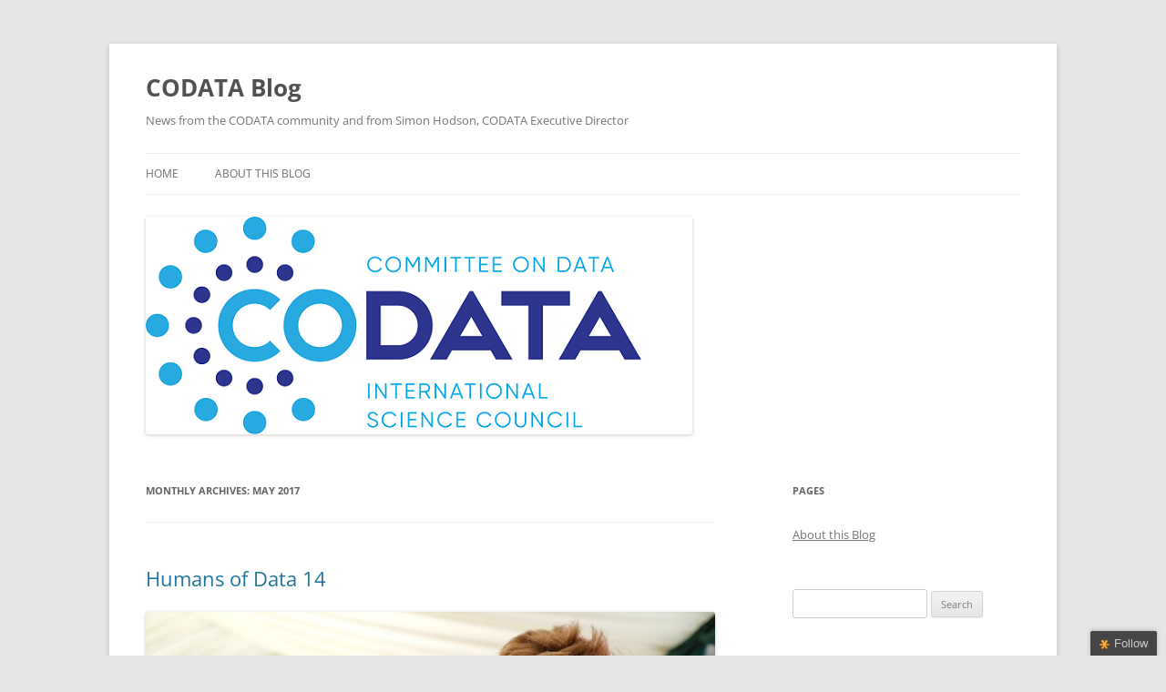

--- FILE ---
content_type: text/html; charset=UTF-8
request_url: http://codata.org/blog/2017/05/
body_size: 10659
content:
<!DOCTYPE html>
<html lang="en-US">
<head>
<meta charset="UTF-8" />
<meta name="viewport" content="width=device-width, initial-scale=1.0" />
<title>May | 2017 | CODATA Blog</title>
<link rel="profile" href="https://gmpg.org/xfn/11" />
<link rel="pingback" href="http://codata.org/blog/xmlrpc.php">
<meta name='robots' content='max-image-preview:large' />
<link rel="alternate" type="application/rss+xml" title="CODATA Blog &raquo; Feed" href="https://codata.org/blog/feed/" />
<style id='wp-img-auto-sizes-contain-inline-css' type='text/css'>
img:is([sizes=auto i],[sizes^="auto," i]){contain-intrinsic-size:3000px 1500px}
/*# sourceURL=wp-img-auto-sizes-contain-inline-css */
</style>

<style id='wp-emoji-styles-inline-css' type='text/css'>

	img.wp-smiley, img.emoji {
		display: inline !important;
		border: none !important;
		box-shadow: none !important;
		height: 1em !important;
		width: 1em !important;
		margin: 0 0.07em !important;
		vertical-align: -0.1em !important;
		background: none !important;
		padding: 0 !important;
	}
/*# sourceURL=wp-emoji-styles-inline-css */
</style>
<link rel='stylesheet' id='wp-block-library-css' href='http://codata.org/blog/wp-includes/css/dist/block-library/style.min.css?ver=6.9' type='text/css' media='all' />
<style id='global-styles-inline-css' type='text/css'>
:root{--wp--preset--aspect-ratio--square: 1;--wp--preset--aspect-ratio--4-3: 4/3;--wp--preset--aspect-ratio--3-4: 3/4;--wp--preset--aspect-ratio--3-2: 3/2;--wp--preset--aspect-ratio--2-3: 2/3;--wp--preset--aspect-ratio--16-9: 16/9;--wp--preset--aspect-ratio--9-16: 9/16;--wp--preset--color--black: #000000;--wp--preset--color--cyan-bluish-gray: #abb8c3;--wp--preset--color--white: #fff;--wp--preset--color--pale-pink: #f78da7;--wp--preset--color--vivid-red: #cf2e2e;--wp--preset--color--luminous-vivid-orange: #ff6900;--wp--preset--color--luminous-vivid-amber: #fcb900;--wp--preset--color--light-green-cyan: #7bdcb5;--wp--preset--color--vivid-green-cyan: #00d084;--wp--preset--color--pale-cyan-blue: #8ed1fc;--wp--preset--color--vivid-cyan-blue: #0693e3;--wp--preset--color--vivid-purple: #9b51e0;--wp--preset--color--blue: #21759b;--wp--preset--color--dark-gray: #444;--wp--preset--color--medium-gray: #9f9f9f;--wp--preset--color--light-gray: #e6e6e6;--wp--preset--gradient--vivid-cyan-blue-to-vivid-purple: linear-gradient(135deg,rgb(6,147,227) 0%,rgb(155,81,224) 100%);--wp--preset--gradient--light-green-cyan-to-vivid-green-cyan: linear-gradient(135deg,rgb(122,220,180) 0%,rgb(0,208,130) 100%);--wp--preset--gradient--luminous-vivid-amber-to-luminous-vivid-orange: linear-gradient(135deg,rgb(252,185,0) 0%,rgb(255,105,0) 100%);--wp--preset--gradient--luminous-vivid-orange-to-vivid-red: linear-gradient(135deg,rgb(255,105,0) 0%,rgb(207,46,46) 100%);--wp--preset--gradient--very-light-gray-to-cyan-bluish-gray: linear-gradient(135deg,rgb(238,238,238) 0%,rgb(169,184,195) 100%);--wp--preset--gradient--cool-to-warm-spectrum: linear-gradient(135deg,rgb(74,234,220) 0%,rgb(151,120,209) 20%,rgb(207,42,186) 40%,rgb(238,44,130) 60%,rgb(251,105,98) 80%,rgb(254,248,76) 100%);--wp--preset--gradient--blush-light-purple: linear-gradient(135deg,rgb(255,206,236) 0%,rgb(152,150,240) 100%);--wp--preset--gradient--blush-bordeaux: linear-gradient(135deg,rgb(254,205,165) 0%,rgb(254,45,45) 50%,rgb(107,0,62) 100%);--wp--preset--gradient--luminous-dusk: linear-gradient(135deg,rgb(255,203,112) 0%,rgb(199,81,192) 50%,rgb(65,88,208) 100%);--wp--preset--gradient--pale-ocean: linear-gradient(135deg,rgb(255,245,203) 0%,rgb(182,227,212) 50%,rgb(51,167,181) 100%);--wp--preset--gradient--electric-grass: linear-gradient(135deg,rgb(202,248,128) 0%,rgb(113,206,126) 100%);--wp--preset--gradient--midnight: linear-gradient(135deg,rgb(2,3,129) 0%,rgb(40,116,252) 100%);--wp--preset--font-size--small: 13px;--wp--preset--font-size--medium: 20px;--wp--preset--font-size--large: 36px;--wp--preset--font-size--x-large: 42px;--wp--preset--spacing--20: 0.44rem;--wp--preset--spacing--30: 0.67rem;--wp--preset--spacing--40: 1rem;--wp--preset--spacing--50: 1.5rem;--wp--preset--spacing--60: 2.25rem;--wp--preset--spacing--70: 3.38rem;--wp--preset--spacing--80: 5.06rem;--wp--preset--shadow--natural: 6px 6px 9px rgba(0, 0, 0, 0.2);--wp--preset--shadow--deep: 12px 12px 50px rgba(0, 0, 0, 0.4);--wp--preset--shadow--sharp: 6px 6px 0px rgba(0, 0, 0, 0.2);--wp--preset--shadow--outlined: 6px 6px 0px -3px rgb(255, 255, 255), 6px 6px rgb(0, 0, 0);--wp--preset--shadow--crisp: 6px 6px 0px rgb(0, 0, 0);}:where(.is-layout-flex){gap: 0.5em;}:where(.is-layout-grid){gap: 0.5em;}body .is-layout-flex{display: flex;}.is-layout-flex{flex-wrap: wrap;align-items: center;}.is-layout-flex > :is(*, div){margin: 0;}body .is-layout-grid{display: grid;}.is-layout-grid > :is(*, div){margin: 0;}:where(.wp-block-columns.is-layout-flex){gap: 2em;}:where(.wp-block-columns.is-layout-grid){gap: 2em;}:where(.wp-block-post-template.is-layout-flex){gap: 1.25em;}:where(.wp-block-post-template.is-layout-grid){gap: 1.25em;}.has-black-color{color: var(--wp--preset--color--black) !important;}.has-cyan-bluish-gray-color{color: var(--wp--preset--color--cyan-bluish-gray) !important;}.has-white-color{color: var(--wp--preset--color--white) !important;}.has-pale-pink-color{color: var(--wp--preset--color--pale-pink) !important;}.has-vivid-red-color{color: var(--wp--preset--color--vivid-red) !important;}.has-luminous-vivid-orange-color{color: var(--wp--preset--color--luminous-vivid-orange) !important;}.has-luminous-vivid-amber-color{color: var(--wp--preset--color--luminous-vivid-amber) !important;}.has-light-green-cyan-color{color: var(--wp--preset--color--light-green-cyan) !important;}.has-vivid-green-cyan-color{color: var(--wp--preset--color--vivid-green-cyan) !important;}.has-pale-cyan-blue-color{color: var(--wp--preset--color--pale-cyan-blue) !important;}.has-vivid-cyan-blue-color{color: var(--wp--preset--color--vivid-cyan-blue) !important;}.has-vivid-purple-color{color: var(--wp--preset--color--vivid-purple) !important;}.has-black-background-color{background-color: var(--wp--preset--color--black) !important;}.has-cyan-bluish-gray-background-color{background-color: var(--wp--preset--color--cyan-bluish-gray) !important;}.has-white-background-color{background-color: var(--wp--preset--color--white) !important;}.has-pale-pink-background-color{background-color: var(--wp--preset--color--pale-pink) !important;}.has-vivid-red-background-color{background-color: var(--wp--preset--color--vivid-red) !important;}.has-luminous-vivid-orange-background-color{background-color: var(--wp--preset--color--luminous-vivid-orange) !important;}.has-luminous-vivid-amber-background-color{background-color: var(--wp--preset--color--luminous-vivid-amber) !important;}.has-light-green-cyan-background-color{background-color: var(--wp--preset--color--light-green-cyan) !important;}.has-vivid-green-cyan-background-color{background-color: var(--wp--preset--color--vivid-green-cyan) !important;}.has-pale-cyan-blue-background-color{background-color: var(--wp--preset--color--pale-cyan-blue) !important;}.has-vivid-cyan-blue-background-color{background-color: var(--wp--preset--color--vivid-cyan-blue) !important;}.has-vivid-purple-background-color{background-color: var(--wp--preset--color--vivid-purple) !important;}.has-black-border-color{border-color: var(--wp--preset--color--black) !important;}.has-cyan-bluish-gray-border-color{border-color: var(--wp--preset--color--cyan-bluish-gray) !important;}.has-white-border-color{border-color: var(--wp--preset--color--white) !important;}.has-pale-pink-border-color{border-color: var(--wp--preset--color--pale-pink) !important;}.has-vivid-red-border-color{border-color: var(--wp--preset--color--vivid-red) !important;}.has-luminous-vivid-orange-border-color{border-color: var(--wp--preset--color--luminous-vivid-orange) !important;}.has-luminous-vivid-amber-border-color{border-color: var(--wp--preset--color--luminous-vivid-amber) !important;}.has-light-green-cyan-border-color{border-color: var(--wp--preset--color--light-green-cyan) !important;}.has-vivid-green-cyan-border-color{border-color: var(--wp--preset--color--vivid-green-cyan) !important;}.has-pale-cyan-blue-border-color{border-color: var(--wp--preset--color--pale-cyan-blue) !important;}.has-vivid-cyan-blue-border-color{border-color: var(--wp--preset--color--vivid-cyan-blue) !important;}.has-vivid-purple-border-color{border-color: var(--wp--preset--color--vivid-purple) !important;}.has-vivid-cyan-blue-to-vivid-purple-gradient-background{background: var(--wp--preset--gradient--vivid-cyan-blue-to-vivid-purple) !important;}.has-light-green-cyan-to-vivid-green-cyan-gradient-background{background: var(--wp--preset--gradient--light-green-cyan-to-vivid-green-cyan) !important;}.has-luminous-vivid-amber-to-luminous-vivid-orange-gradient-background{background: var(--wp--preset--gradient--luminous-vivid-amber-to-luminous-vivid-orange) !important;}.has-luminous-vivid-orange-to-vivid-red-gradient-background{background: var(--wp--preset--gradient--luminous-vivid-orange-to-vivid-red) !important;}.has-very-light-gray-to-cyan-bluish-gray-gradient-background{background: var(--wp--preset--gradient--very-light-gray-to-cyan-bluish-gray) !important;}.has-cool-to-warm-spectrum-gradient-background{background: var(--wp--preset--gradient--cool-to-warm-spectrum) !important;}.has-blush-light-purple-gradient-background{background: var(--wp--preset--gradient--blush-light-purple) !important;}.has-blush-bordeaux-gradient-background{background: var(--wp--preset--gradient--blush-bordeaux) !important;}.has-luminous-dusk-gradient-background{background: var(--wp--preset--gradient--luminous-dusk) !important;}.has-pale-ocean-gradient-background{background: var(--wp--preset--gradient--pale-ocean) !important;}.has-electric-grass-gradient-background{background: var(--wp--preset--gradient--electric-grass) !important;}.has-midnight-gradient-background{background: var(--wp--preset--gradient--midnight) !important;}.has-small-font-size{font-size: var(--wp--preset--font-size--small) !important;}.has-medium-font-size{font-size: var(--wp--preset--font-size--medium) !important;}.has-large-font-size{font-size: var(--wp--preset--font-size--large) !important;}.has-x-large-font-size{font-size: var(--wp--preset--font-size--x-large) !important;}
/*# sourceURL=global-styles-inline-css */
</style>

<style id='classic-theme-styles-inline-css' type='text/css'>
/*! This file is auto-generated */
.wp-block-button__link{color:#fff;background-color:#32373c;border-radius:9999px;box-shadow:none;text-decoration:none;padding:calc(.667em + 2px) calc(1.333em + 2px);font-size:1.125em}.wp-block-file__button{background:#32373c;color:#fff;text-decoration:none}
/*# sourceURL=/wp-includes/css/classic-themes.min.css */
</style>
<link rel='stylesheet' id='twentytwelve-fonts-css' href='http://codata.org/blog/wp-content/themes/twentytwelve/fonts/font-open-sans.css?ver=20230328' type='text/css' media='all' />
<link rel='stylesheet' id='twentytwelve-style-css' href='http://codata.org/blog/wp-content/themes/twentytwelve/style.css?ver=20251202' type='text/css' media='all' />
<link rel='stylesheet' id='twentytwelve-block-style-css' href='http://codata.org/blog/wp-content/themes/twentytwelve/css/blocks.css?ver=20251031' type='text/css' media='all' />
<script type="text/javascript" src="http://codata.org/blog/wp-includes/js/jquery/jquery.min.js?ver=3.7.1" id="jquery-core-js"></script>
<script type="text/javascript" src="http://codata.org/blog/wp-includes/js/jquery/jquery-migrate.min.js?ver=3.4.1" id="jquery-migrate-js"></script>
<script type="text/javascript" src="http://codata.org/blog/wp-content/themes/twentytwelve/js/navigation.js?ver=20250303" id="twentytwelve-navigation-js" defer="defer" data-wp-strategy="defer"></script>
<link rel="https://api.w.org/" href="https://codata.org/blog/wp-json/" /><link rel="EditURI" type="application/rsd+xml" title="RSD" href="https://codata.org/blog/xmlrpc.php?rsd" />
<meta name="generator" content="WordPress 6.9" />
</head>

<body class="archive date wp-embed-responsive wp-theme-twentytwelve custom-font-enabled single-author">
<div id="page" class="hfeed site">
	<a class="screen-reader-text skip-link" href="#content">Skip to content</a>
	<header id="masthead" class="site-header">
		<hgroup>
							<h1 class="site-title"><a href="https://codata.org/blog/" rel="home" >CODATA Blog</a></h1>
								<h2 class="site-description">News from the CODATA community and from Simon Hodson, CODATA Executive Director</h2>
					</hgroup>

		<nav id="site-navigation" class="main-navigation">
			<button class="menu-toggle">Menu</button>
			<div class="nav-menu"><ul>
<li ><a href="https://codata.org/blog/">Home</a></li><li class="page_item page-item-2"><a href="https://codata.org/blog/sample-page/">About this Blog</a></li>
</ul></div>
		</nav><!-- #site-navigation -->

				<a href="https://codata.org/blog/"  rel="home"><img src="http://codata.org/blog/wp-content/uploads/2019/05/codata_new_logo-4.png" width="600" height="239" alt="CODATA Blog" class="header-image" srcset="https://codata.org/blog/wp-content/uploads/2019/05/codata_new_logo-4.png 600w, https://codata.org/blog/wp-content/uploads/2019/05/codata_new_logo-4-300x120.png 300w" sizes="(max-width: 600px) 100vw, 600px" decoding="async" fetchpriority="high" /></a>
			</header><!-- #masthead -->

	<div id="main" class="wrapper">

	<section id="primary" class="site-content">
		<div id="content" role="main">

					<header class="archive-header">
				<h1 class="archive-title">
				Monthly Archives: <span>May 2017</span>				</h1>
			</header><!-- .archive-header -->

			
	<article id="post-1095" class="post-1095 post type-post status-publish format-standard hentry category-humans-of-data">
				<header class="entry-header">
			
						<h1 class="entry-title">
				<a href="https://codata.org/blog/2017/05/14/humans-of-data-014/" rel="bookmark">Humans of Data 14</a>
			</h1>
								</header><!-- .entry-header -->

				<div class="entry-content">
			<p><a href="https://codata.org/blog/wp-content/uploads/2017/05/IMG_3982-edit.jpeg"><img decoding="async" class="aligncenter size-large wp-image-1098" src="https://codata.org/blog/wp-content/uploads/2017/05/IMG_3982-edit-1024x683.jpeg" alt="IMG_3982-edit" width="625" height="417" srcset="https://codata.org/blog/wp-content/uploads/2017/05/IMG_3982-edit-1024x683.jpeg 1024w, https://codata.org/blog/wp-content/uploads/2017/05/IMG_3982-edit-300x200.jpeg 300w, https://codata.org/blog/wp-content/uploads/2017/05/IMG_3982-edit-768x512.jpeg 768w, https://codata.org/blog/wp-content/uploads/2017/05/IMG_3982-edit-624x416.jpeg 624w" sizes="(max-width: 625px) 100vw, 625px" /></a></p>
<p>&#8220;My background is in the political and social sciences, and I can connect with a lot of the ethical issues, the equality issues, making data sharing genuinely equal here and in other countries &#8211; that’s important to me.</p>
<p>I get a kick out of helping researchers. Working in a library context I was helping a student find an article they needed. Now I can sit down with a researcher and provide reassurance on their data management plan and that’s important too.</p>
<p>Having enough technical knowledge so that you can understand what’s going on, and also using liaison skills – I really like that combination.  There’s a whole community at the university that is interested in open data, there are all these people who are really excited about it.  I’m excited because there’s a community who is excited about the same things I am.  It’s good that everyone’s still working out solutions for data sharing; you want to help build these resources, and a culture change.</p>
<p>But in the social sciences and humanities, we need to recognise we actually have data.  There needs to be a default to open, which relies upon a change in culture and policy.  We can archive some of these datasets through liaison with young researchers and learning how researchers work.  Young researchers are going to be sustaining the effort, but this needs everyone’s participation.&#8221;</p>
					</div><!-- .entry-content -->
		
		<footer class="entry-meta">
			This entry was posted in <a href="https://codata.org/blog/category/humans-of-data/" rel="category tag">Humans of Data</a> on <a href="https://codata.org/blog/2017/05/14/humans-of-data-014/" title="5:54 pm" rel="bookmark"><time class="entry-date" datetime="2017-05-14T17:54:56+00:00">May 14, 2017</time></a><span class="by-author"> by <span class="author vcard"><a class="url fn n" href="https://codata.org/blog/author/codata_blog/" title="View all posts by codata_blog" rel="author">codata_blog</a></span></span>.								</footer><!-- .entry-meta -->
	</article><!-- #post -->

		
		</div><!-- #content -->
	</section><!-- #primary -->


			<div id="secondary" class="widget-area" role="complementary">
			<aside id="pages-2" class="widget widget_pages"><h3 class="widget-title">Pages</h3>
			<ul>
				<li class="page_item page-item-2"><a href="https://codata.org/blog/sample-page/">About this Blog</a></li>
			</ul>

			</aside><aside id="search-2" class="widget widget_search"><form role="search" method="get" id="searchform" class="searchform" action="https://codata.org/blog/">
				<div>
					<label class="screen-reader-text" for="s">Search for:</label>
					<input type="text" value="" name="s" id="s" />
					<input type="submit" id="searchsubmit" value="Search" />
				</div>
			</form></aside>
		<aside id="recent-posts-2" class="widget widget_recent_entries">
		<h3 class="widget-title">Recent Posts</h3>
		<ul>
											<li>
					<a href="https://codata.org/blog/2026/01/06/december-2025-publications-in-the-data-science-journal/">December 2025: Publications in the Data Science Journal</a>
									</li>
											<li>
					<a href="https://codata.org/blog/2025/12/15/disaster-risk-reduction-and-open-data-newsletter-november-and-december-2025-edition/">Disaster Risk Reduction and Open Data Newsletter: November and December 2025 Edition</a>
									</li>
											<li>
					<a href="https://codata.org/blog/2025/12/12/bridging-two-worlds-reflections-from-the-idw2025-panel-on-research-data-and-data-science/">Bridging Two Worlds: Reflections from the IDW2025 Panel on Research Data and Data Science</a>
									</li>
											<li>
					<a href="https://codata.org/blog/2025/12/01/november-2025-publications-in-the-data-science-journal/">November 2025: Publications in the Data Science Journal</a>
									</li>
											<li>
					<a href="https://codata.org/blog/2025/11/18/data-without-borders-reflections-from-international-data-week-2025-brisbane/">Data Without Borders: Reflections from International Data Week 2025, Brisbane</a>
									</li>
					</ul>

		</aside><aside id="archives-2" class="widget widget_archive"><h3 class="widget-title">Archives</h3>
			<ul>
					<li><a href='https://codata.org/blog/2026/01/'>January 2026</a></li>
	<li><a href='https://codata.org/blog/2025/12/'>December 2025</a></li>
	<li><a href='https://codata.org/blog/2025/11/'>November 2025</a></li>
	<li><a href='https://codata.org/blog/2025/10/'>October 2025</a></li>
	<li><a href='https://codata.org/blog/2025/09/'>September 2025</a></li>
	<li><a href='https://codata.org/blog/2025/08/'>August 2025</a></li>
	<li><a href='https://codata.org/blog/2025/07/'>July 2025</a></li>
	<li><a href='https://codata.org/blog/2025/06/'>June 2025</a></li>
	<li><a href='https://codata.org/blog/2025/05/'>May 2025</a></li>
	<li><a href='https://codata.org/blog/2025/04/'>April 2025</a></li>
	<li><a href='https://codata.org/blog/2025/03/'>March 2025</a></li>
	<li><a href='https://codata.org/blog/2025/02/'>February 2025</a></li>
	<li><a href='https://codata.org/blog/2025/01/'>January 2025</a></li>
	<li><a href='https://codata.org/blog/2024/12/'>December 2024</a></li>
	<li><a href='https://codata.org/blog/2024/11/'>November 2024</a></li>
	<li><a href='https://codata.org/blog/2024/10/'>October 2024</a></li>
	<li><a href='https://codata.org/blog/2024/09/'>September 2024</a></li>
	<li><a href='https://codata.org/blog/2024/08/'>August 2024</a></li>
	<li><a href='https://codata.org/blog/2024/07/'>July 2024</a></li>
	<li><a href='https://codata.org/blog/2024/06/'>June 2024</a></li>
	<li><a href='https://codata.org/blog/2024/05/'>May 2024</a></li>
	<li><a href='https://codata.org/blog/2024/04/'>April 2024</a></li>
	<li><a href='https://codata.org/blog/2024/03/'>March 2024</a></li>
	<li><a href='https://codata.org/blog/2024/02/'>February 2024</a></li>
	<li><a href='https://codata.org/blog/2023/12/'>December 2023</a></li>
	<li><a href='https://codata.org/blog/2023/11/'>November 2023</a></li>
	<li><a href='https://codata.org/blog/2023/10/'>October 2023</a></li>
	<li><a href='https://codata.org/blog/2023/09/'>September 2023</a></li>
	<li><a href='https://codata.org/blog/2023/08/'>August 2023</a></li>
	<li><a href='https://codata.org/blog/2023/07/'>July 2023</a></li>
	<li><a href='https://codata.org/blog/2023/06/'>June 2023</a></li>
	<li><a href='https://codata.org/blog/2023/05/'>May 2023</a></li>
	<li><a href='https://codata.org/blog/2023/03/'>March 2023</a></li>
	<li><a href='https://codata.org/blog/2023/02/'>February 2023</a></li>
	<li><a href='https://codata.org/blog/2023/01/'>January 2023</a></li>
	<li><a href='https://codata.org/blog/2022/12/'>December 2022</a></li>
	<li><a href='https://codata.org/blog/2022/11/'>November 2022</a></li>
	<li><a href='https://codata.org/blog/2022/10/'>October 2022</a></li>
	<li><a href='https://codata.org/blog/2022/09/'>September 2022</a></li>
	<li><a href='https://codata.org/blog/2022/08/'>August 2022</a></li>
	<li><a href='https://codata.org/blog/2022/07/'>July 2022</a></li>
	<li><a href='https://codata.org/blog/2022/06/'>June 2022</a></li>
	<li><a href='https://codata.org/blog/2022/05/'>May 2022</a></li>
	<li><a href='https://codata.org/blog/2022/04/'>April 2022</a></li>
	<li><a href='https://codata.org/blog/2022/03/'>March 2022</a></li>
	<li><a href='https://codata.org/blog/2022/02/'>February 2022</a></li>
	<li><a href='https://codata.org/blog/2021/12/'>December 2021</a></li>
	<li><a href='https://codata.org/blog/2021/11/'>November 2021</a></li>
	<li><a href='https://codata.org/blog/2021/10/'>October 2021</a></li>
	<li><a href='https://codata.org/blog/2021/09/'>September 2021</a></li>
	<li><a href='https://codata.org/blog/2021/08/'>August 2021</a></li>
	<li><a href='https://codata.org/blog/2021/07/'>July 2021</a></li>
	<li><a href='https://codata.org/blog/2021/06/'>June 2021</a></li>
	<li><a href='https://codata.org/blog/2021/05/'>May 2021</a></li>
	<li><a href='https://codata.org/blog/2021/04/'>April 2021</a></li>
	<li><a href='https://codata.org/blog/2021/03/'>March 2021</a></li>
	<li><a href='https://codata.org/blog/2021/02/'>February 2021</a></li>
	<li><a href='https://codata.org/blog/2021/01/'>January 2021</a></li>
	<li><a href='https://codata.org/blog/2020/12/'>December 2020</a></li>
	<li><a href='https://codata.org/blog/2020/11/'>November 2020</a></li>
	<li><a href='https://codata.org/blog/2020/10/'>October 2020</a></li>
	<li><a href='https://codata.org/blog/2020/09/'>September 2020</a></li>
	<li><a href='https://codata.org/blog/2020/08/'>August 2020</a></li>
	<li><a href='https://codata.org/blog/2020/07/'>July 2020</a></li>
	<li><a href='https://codata.org/blog/2020/06/'>June 2020</a></li>
	<li><a href='https://codata.org/blog/2020/05/'>May 2020</a></li>
	<li><a href='https://codata.org/blog/2020/04/'>April 2020</a></li>
	<li><a href='https://codata.org/blog/2020/03/'>March 2020</a></li>
	<li><a href='https://codata.org/blog/2020/02/'>February 2020</a></li>
	<li><a href='https://codata.org/blog/2020/01/'>January 2020</a></li>
	<li><a href='https://codata.org/blog/2019/12/'>December 2019</a></li>
	<li><a href='https://codata.org/blog/2019/11/'>November 2019</a></li>
	<li><a href='https://codata.org/blog/2019/10/'>October 2019</a></li>
	<li><a href='https://codata.org/blog/2019/09/'>September 2019</a></li>
	<li><a href='https://codata.org/blog/2019/08/'>August 2019</a></li>
	<li><a href='https://codata.org/blog/2019/07/'>July 2019</a></li>
	<li><a href='https://codata.org/blog/2019/06/'>June 2019</a></li>
	<li><a href='https://codata.org/blog/2019/05/'>May 2019</a></li>
	<li><a href='https://codata.org/blog/2019/04/'>April 2019</a></li>
	<li><a href='https://codata.org/blog/2019/03/'>March 2019</a></li>
	<li><a href='https://codata.org/blog/2019/02/'>February 2019</a></li>
	<li><a href='https://codata.org/blog/2019/01/'>January 2019</a></li>
	<li><a href='https://codata.org/blog/2018/12/'>December 2018</a></li>
	<li><a href='https://codata.org/blog/2018/11/'>November 2018</a></li>
	<li><a href='https://codata.org/blog/2018/10/'>October 2018</a></li>
	<li><a href='https://codata.org/blog/2018/09/'>September 2018</a></li>
	<li><a href='https://codata.org/blog/2018/08/'>August 2018</a></li>
	<li><a href='https://codata.org/blog/2018/07/'>July 2018</a></li>
	<li><a href='https://codata.org/blog/2018/06/'>June 2018</a></li>
	<li><a href='https://codata.org/blog/2018/05/'>May 2018</a></li>
	<li><a href='https://codata.org/blog/2018/04/'>April 2018</a></li>
	<li><a href='https://codata.org/blog/2018/03/'>March 2018</a></li>
	<li><a href='https://codata.org/blog/2018/01/'>January 2018</a></li>
	<li><a href='https://codata.org/blog/2017/12/'>December 2017</a></li>
	<li><a href='https://codata.org/blog/2017/10/'>October 2017</a></li>
	<li><a href='https://codata.org/blog/2017/09/'>September 2017</a></li>
	<li><a href='https://codata.org/blog/2017/08/'>August 2017</a></li>
	<li><a href='https://codata.org/blog/2017/07/'>July 2017</a></li>
	<li><a href='https://codata.org/blog/2017/06/'>June 2017</a></li>
	<li><a href='https://codata.org/blog/2017/05/' aria-current="page">May 2017</a></li>
	<li><a href='https://codata.org/blog/2017/04/'>April 2017</a></li>
	<li><a href='https://codata.org/blog/2017/02/'>February 2017</a></li>
	<li><a href='https://codata.org/blog/2016/12/'>December 2016</a></li>
	<li><a href='https://codata.org/blog/2016/11/'>November 2016</a></li>
	<li><a href='https://codata.org/blog/2016/10/'>October 2016</a></li>
	<li><a href='https://codata.org/blog/2016/09/'>September 2016</a></li>
	<li><a href='https://codata.org/blog/2016/08/'>August 2016</a></li>
	<li><a href='https://codata.org/blog/2016/07/'>July 2016</a></li>
	<li><a href='https://codata.org/blog/2016/02/'>February 2016</a></li>
	<li><a href='https://codata.org/blog/2016/01/'>January 2016</a></li>
	<li><a href='https://codata.org/blog/2015/12/'>December 2015</a></li>
	<li><a href='https://codata.org/blog/2015/11/'>November 2015</a></li>
	<li><a href='https://codata.org/blog/2015/10/'>October 2015</a></li>
	<li><a href='https://codata.org/blog/2015/09/'>September 2015</a></li>
	<li><a href='https://codata.org/blog/2015/08/'>August 2015</a></li>
	<li><a href='https://codata.org/blog/2015/07/'>July 2015</a></li>
	<li><a href='https://codata.org/blog/2015/06/'>June 2015</a></li>
	<li><a href='https://codata.org/blog/2015/03/'>March 2015</a></li>
	<li><a href='https://codata.org/blog/2014/12/'>December 2014</a></li>
	<li><a href='https://codata.org/blog/2014/11/'>November 2014</a></li>
	<li><a href='https://codata.org/blog/2014/10/'>October 2014</a></li>
	<li><a href='https://codata.org/blog/2014/08/'>August 2014</a></li>
	<li><a href='https://codata.org/blog/2014/06/'>June 2014</a></li>
	<li><a href='https://codata.org/blog/2014/05/'>May 2014</a></li>
	<li><a href='https://codata.org/blog/2014/04/'>April 2014</a></li>
	<li><a href='https://codata.org/blog/2014/03/'>March 2014</a></li>
	<li><a href='https://codata.org/blog/2014/02/'>February 2014</a></li>
	<li><a href='https://codata.org/blog/2014/01/'>January 2014</a></li>
	<li><a href='https://codata.org/blog/2013/11/'>November 2013</a></li>
	<li><a href='https://codata.org/blog/2013/10/'>October 2013</a></li>
	<li><a href='https://codata.org/blog/2013/09/'>September 2013</a></li>
			</ul>

			</aside><aside id="categories-2" class="widget widget_categories"><h3 class="widget-title">Categories</h3>
			<ul>
					<li class="cat-item cat-item-30"><a href="https://codata.org/blog/category/career-opportunities/">Career Opportunities</a>
</li>
	<li class="cat-item cat-item-34"><a href="https://codata.org/blog/category/codata-connect/">CODATA Connect</a>
</li>
	<li class="cat-item cat-item-19"><a href="https://codata.org/blog/category/codata-elections-2016/">CODATA Elections 2016</a>
</li>
	<li class="cat-item cat-item-28"><a href="https://codata.org/blog/category/codata-elections-2018/">CODATA Elections 2018</a>
</li>
	<li class="cat-item cat-item-43"><a href="https://codata.org/blog/category/codata-elections-2021/">CODATA Elections 2021</a>
</li>
	<li class="cat-item cat-item-44"><a href="https://codata.org/blog/category/codata-elections-2023/">CODATA Elections 2023</a>
</li>
	<li class="cat-item cat-item-46"><a href="https://codata.org/blog/category/codata-elections-2025/">CODATA Elections 2025</a>
</li>
	<li class="cat-item cat-item-35"><a href="https://codata.org/blog/category/community-participation/">Community participation</a>
</li>
	<li class="cat-item cat-item-11"><a href="https://codata.org/blog/category/data-science-journal/">Data Science Journal</a>
</li>
	<li class="cat-item cat-item-20"><a href="https://codata.org/blog/category/datatrieste/">DataTrieste</a>
</li>
	<li class="cat-item cat-item-29"><a href="https://codata.org/blog/category/drr-and-open-data-newsletter/">DRR and Open DATA newsletter</a>
</li>
	<li class="cat-item cat-item-33"><a href="https://codata.org/blog/category/executive-director-messages/">Executive Director Messages</a>
</li>
	<li class="cat-item cat-item-31"><a href="https://codata.org/blog/category/fundamental-constants/">Fundamental Constants</a>
</li>
	<li class="cat-item cat-item-22"><a href="https://codata.org/blog/category/humans-of-data/">Humans of Data</a>
</li>
	<li class="cat-item cat-item-26"><a href="https://codata.org/blog/category/idcc-2017/">IDCC 2017</a>
</li>
	<li class="cat-item cat-item-45"><a href="https://codata.org/blog/category/idw2023/">IDW2023</a>
</li>
	<li class="cat-item cat-item-47"><a href="https://codata.org/blog/category/idw2025/">IDW2025</a>
</li>
	<li class="cat-item cat-item-25"><a href="https://codata.org/blog/category/pastd/">PASTD</a>
</li>
	<li class="cat-item cat-item-24"><a href="https://codata.org/blog/category/research-data-alliance/">Research Data Alliance</a>
</li>
	<li class="cat-item cat-item-21"><a href="https://codata.org/blog/category/scidatacon-2016/">SciDataCon 2016</a>
</li>
	<li class="cat-item cat-item-32"><a href="https://codata.org/blog/category/si-redefinition/">SI Redefinition</a>
</li>
	<li class="cat-item cat-item-42"><a href="https://codata.org/blog/category/terms4fairskills/">Terms4FAIRskills</a>
</li>
	<li class="cat-item cat-item-27"><a href="https://codata.org/blog/category/training-opportunities/">Training Opportunities</a>
</li>
	<li class="cat-item cat-item-1"><a href="https://codata.org/blog/category/uncategorized/">Uncategorized</a>
</li>
			</ul>

			</aside><aside id="meta-2" class="widget widget_meta"><h3 class="widget-title">Meta</h3>
		<ul>
						<li><a href="https://codata.org/blog/wp-login.php">Log in</a></li>
			<li><a href="https://codata.org/blog/feed/">Entries feed</a></li>
			<li><a href="https://codata.org/blog/comments/feed/">Comments feed</a></li>

			<li><a href="https://wordpress.org/">WordPress.org</a></li>
		</ul>

		</aside>		</div><!-- #secondary -->
		</div><!-- #main .wrapper -->
	<footer id="colophon" role="contentinfo">
		<div class="site-info">
									<a href="https://wordpress.org/" class="imprint" title="Semantic Personal Publishing Platform">
				Proudly powered by WordPress			</a>
		</div><!-- .site-info -->
	</footer><!-- #colophon -->
</div><!-- #page -->

<script type="speculationrules">
{"prefetch":[{"source":"document","where":{"and":[{"href_matches":"/blog/*"},{"not":{"href_matches":["/blog/wp-*.php","/blog/wp-admin/*","/blog/wp-content/uploads/*","/blog/wp-content/*","/blog/wp-content/plugins/*","/blog/wp-content/themes/twentytwelve/*","/blog/*\\?(.+)"]}},{"not":{"selector_matches":"a[rel~=\"nofollow\"]"}},{"not":{"selector_matches":".no-prefetch, .no-prefetch a"}}]},"eagerness":"conservative"}]}
</script>
<style type="text/css" media="screen">
  #bit, #bit * {}
  #bit {
      bottom: -300px;
      font: 13px "Helvetica Neue",sans-serif;
      position: fixed;
      right: 10px;
      z-index: 999999;
  }
  
  .loggedout-follow-typekit {
      margin-right: 4.5em;
  }
  
  #bit a.bsub {
      background-color: #464646;
      background-image: -moz-linear-gradient(center bottom , #3F3F3F, #464646 5px);
      border: 0 none;
      box-shadow: 0 -1px 5px rgba(0, 0, 0, 0.2);
      color: #CCCCCC;
      display: block;
      float: right;
      font: 13px/28px "Helvetica Neue",sans-serif;
      letter-spacing: normal;
      outline-style: none;
      outline-width: 0;
      overflow: hidden;
      padding: 0 10px 0 8px;
      text-decoration: none !important;
      text-shadow: 0 -1px 0 #444444;
  }
  
  #bit a.bsub {
      border-radius: 2px 2px 0 0;
  }
  
  #bit a.bsub span {
      background-attachment: scroll;
      background-clip: border-box;
      background-color: transparent;
      background-image: url(http://codata.org/blog/wp-content/plugins/follow/include/star.png);
      background-origin: padding-box;
      background-position: 2px 3px;
      background-repeat: no-repeat;
      background-size: 20% auto;
      padding-left: 18px;
  }
  
  #bit a:hover span, #bit a.bsub.open span {
      /*background-position: 0 -117px;*/
      color: #FFFFFF !important;
  }
  
  #bit a.bsub.open {
      background: none repeat scroll 0 0 #333333;
  }
  
  #bitsubscribe {
      background: none repeat scroll 0 0 #464646;
      border-radius: 2px 0 0 0;
      color: #FFFFFF;
      margin-top: 27px;
      padding: 15px;
      width: 200px;
  }
  
  div#bitsubscribe.open {
      box-shadow: 0 0 8px rgba(0, 0, 0, 0.5);
  }
  
  #bitsubscribe div {
      overflow: hidden;
  }
  
  #bit h3, #bit #bitsubscribe h3 {
      color: #FFFFFF;
      font-family: "Helvetica Neue",Helvetica,Arial,sans-serif;
      font-size: 20px;
      font-weight: 300;
      margin: 0 0 0.5em !important;
      text-align: left;
      text-shadow: 0 1px 0 #333333;
  }
  
  #bit #bitsubscribe p {
      color: #FFFFFF;
      font: 300 15px/1.3em "Helvetica Neue",Helvetica,Arial,sans-serif;
      margin: 0 0 1em;
      text-shadow: 0 1px 0 #333333;
  }
  
  #bitsubscribe p a {
      margin: 20px 0 0;
  }
  
  #bit #bitsubscribe p.bit-follow-count {
      font-size: 13px;
  }
  
  #bitsubscribe input[type="submit"] {
      -moz-transition: all 0.25s ease-in-out 0s;
      background: -moz-linear-gradient(center top , #333333 0%, #111111 100%) repeat scroll 0 0 transparent;
      border: 0px solid #282828;
      border-radius: 11px 11px 11px 11px;
      box-shadow: 0 1px 0 #444444 inset;
      color: #000000;
      padding: 0.4px 20px;
      text-decoration: none;
      text-shadow: 0 1px 0 #CCCCCC;
  }
  
  #bitsubscribe input[type="submit"]:hover {
      background: -moz-linear-gradient(center top , #333333 0%, #222222 100%) repeat scroll 0 0 transparent;
      box-shadow: 0 1px 0 #4F4F4F inset;
      color: #FFFFFF;
      text-decoration: none;
  }
  
  #bitsubscribe input[type="submit"]:active {
      background: -moz-linear-gradient(center top , #111111 0%, #222222 100%) repeat scroll 0 0 transparent;
      box-shadow: 0 -1px 0 #333333 inset;
      color: #AAAAAA;
      text-decoration: none;
  }
  
  #bitsubscribe input[type="text"] {
      border-radius: 3px 3px 3px 3px;
      font: 300 15px "Helvetica Neue",Helvetica,Arial,sans-serif;
  }
  
  #bitsubscribe input[type="text"]:focus {
      border: 1px solid #000000;
  }
  
  #bitsubscribe.open {
      display: block;
  }
  
  #bsub-subscribe-button {
      margin: 0 auto;
      text-align: center;
  }
  
  #bitsubscribe #bsub-credit {
      border-top: 1px solid #3C3C3C;
      font: 11px "Helvetica Neue",sans-serif;
      margin: 0 0 -15px;
      padding: 7px 0;
      text-align: center;
  }
  
  #bitsubscribe #bsub-credit a {
      background: none repeat scroll 0 0 transparent;
      color: #AAAAAA;
      text-decoration: none;
      text-shadow: 0 1px 0 #262626;
  }
  
  #bitsubscribe #bsub-credit a:hover {
      background: none repeat scroll 0 0 transparent;
      color: #FFFFFF;
  }
</style>    

<script type="text/javascript" charset="utf-8">
  jQuery.extend(jQuery.easing, {
      easeOutCubic: function (x, t, b, c, d) {
          return c * ((t = t / d - 1) * t * t + 1) + b;
      }
  });
  jQuery(document).ready(function () {
      var isopen = false,
          bitHeight = jQuery('#bitsubscribe').height();
      setTimeout(function () {
          jQuery('#bit').animate({
              bottom: '-' + bitHeight - 30 + 'px'
          }, 200);
      }, 300);
      jQuery('#bit a.bsub').click(function () {
          if (!isopen) {
              isopen = true;
              jQuery('#bit a.bsub').addClass('open');
              jQuery('#bit #bitsubscribe').addClass('open')
              jQuery('#bit').stop();
              jQuery('#bit').animate({
                  bottom: '0px'
              }, {
                  duration: 400,
                  easing: "easeOutCubic"
              });
          } else {
              isopen = false;
              jQuery('#bit').stop();
              jQuery('#bit').animate({
                  bottom: '-' + bitHeight - 30 + 'px'
              }, 200, function () {
                  jQuery('#bit a.bsub').removeClass('open');
                  jQuery('#bit #bitsubscribe').removeClass('open');
              });
          }
      });
  });
</script>

<div id="bit" class="">
  <a class="bsub" href="javascript:void(0)"><span id='bsub-text'>Follow</span></a>
  
  <div id="bitsubscribe">
    <h3><label for="loggedout-follow-field">Follow CODATA Blog</label></h3>
  
    <form action=https://codata.org/blog/subscribe/ method="post" accept-charset="utf-8" id="loggedout-follow">
      <p>Get every new post on this blog delivered to your Inbox.</p>
      <p class="bit-follow-count">Join other followers:</p>
      <p>
        <input type="text" name="email" id="s2email" style="width: 95%; padding: 1px 2px" value="Enter email address" onfocus='this.value=(this.value=="Enter email address") ? "" : this.value;' onblur='this.value=(this.value=="") ? "Enter email address" : this.value;'  id="loggedout-follow-field"/>
      </p>
       
      <input type="hidden" name="ip" value="115.78.92.217">
      
      <p id='bsub-subscribe-button'>
        <input type="submit" name="subscribe"  value="Sign me up!" />
      </p>
    </form>
     </div>
</div>
<script id="wp-emoji-settings" type="application/json">
{"baseUrl":"https://s.w.org/images/core/emoji/17.0.2/72x72/","ext":".png","svgUrl":"https://s.w.org/images/core/emoji/17.0.2/svg/","svgExt":".svg","source":{"concatemoji":"http://codata.org/blog/wp-includes/js/wp-emoji-release.min.js?ver=6.9"}}
</script>
<script type="module">
/* <![CDATA[ */
/*! This file is auto-generated */
const a=JSON.parse(document.getElementById("wp-emoji-settings").textContent),o=(window._wpemojiSettings=a,"wpEmojiSettingsSupports"),s=["flag","emoji"];function i(e){try{var t={supportTests:e,timestamp:(new Date).valueOf()};sessionStorage.setItem(o,JSON.stringify(t))}catch(e){}}function c(e,t,n){e.clearRect(0,0,e.canvas.width,e.canvas.height),e.fillText(t,0,0);t=new Uint32Array(e.getImageData(0,0,e.canvas.width,e.canvas.height).data);e.clearRect(0,0,e.canvas.width,e.canvas.height),e.fillText(n,0,0);const a=new Uint32Array(e.getImageData(0,0,e.canvas.width,e.canvas.height).data);return t.every((e,t)=>e===a[t])}function p(e,t){e.clearRect(0,0,e.canvas.width,e.canvas.height),e.fillText(t,0,0);var n=e.getImageData(16,16,1,1);for(let e=0;e<n.data.length;e++)if(0!==n.data[e])return!1;return!0}function u(e,t,n,a){switch(t){case"flag":return n(e,"\ud83c\udff3\ufe0f\u200d\u26a7\ufe0f","\ud83c\udff3\ufe0f\u200b\u26a7\ufe0f")?!1:!n(e,"\ud83c\udde8\ud83c\uddf6","\ud83c\udde8\u200b\ud83c\uddf6")&&!n(e,"\ud83c\udff4\udb40\udc67\udb40\udc62\udb40\udc65\udb40\udc6e\udb40\udc67\udb40\udc7f","\ud83c\udff4\u200b\udb40\udc67\u200b\udb40\udc62\u200b\udb40\udc65\u200b\udb40\udc6e\u200b\udb40\udc67\u200b\udb40\udc7f");case"emoji":return!a(e,"\ud83e\u1fac8")}return!1}function f(e,t,n,a){let r;const o=(r="undefined"!=typeof WorkerGlobalScope&&self instanceof WorkerGlobalScope?new OffscreenCanvas(300,150):document.createElement("canvas")).getContext("2d",{willReadFrequently:!0}),s=(o.textBaseline="top",o.font="600 32px Arial",{});return e.forEach(e=>{s[e]=t(o,e,n,a)}),s}function r(e){var t=document.createElement("script");t.src=e,t.defer=!0,document.head.appendChild(t)}a.supports={everything:!0,everythingExceptFlag:!0},new Promise(t=>{let n=function(){try{var e=JSON.parse(sessionStorage.getItem(o));if("object"==typeof e&&"number"==typeof e.timestamp&&(new Date).valueOf()<e.timestamp+604800&&"object"==typeof e.supportTests)return e.supportTests}catch(e){}return null}();if(!n){if("undefined"!=typeof Worker&&"undefined"!=typeof OffscreenCanvas&&"undefined"!=typeof URL&&URL.createObjectURL&&"undefined"!=typeof Blob)try{var e="postMessage("+f.toString()+"("+[JSON.stringify(s),u.toString(),c.toString(),p.toString()].join(",")+"));",a=new Blob([e],{type:"text/javascript"});const r=new Worker(URL.createObjectURL(a),{name:"wpTestEmojiSupports"});return void(r.onmessage=e=>{i(n=e.data),r.terminate(),t(n)})}catch(e){}i(n=f(s,u,c,p))}t(n)}).then(e=>{for(const n in e)a.supports[n]=e[n],a.supports.everything=a.supports.everything&&a.supports[n],"flag"!==n&&(a.supports.everythingExceptFlag=a.supports.everythingExceptFlag&&a.supports[n]);var t;a.supports.everythingExceptFlag=a.supports.everythingExceptFlag&&!a.supports.flag,a.supports.everything||((t=a.source||{}).concatemoji?r(t.concatemoji):t.wpemoji&&t.twemoji&&(r(t.twemoji),r(t.wpemoji)))});
//# sourceURL=http://codata.org/blog/wp-includes/js/wp-emoji-loader.min.js
/* ]]> */
</script>
</body>
</html>


<!-- Page cached by LiteSpeed Cache 7.7 on 2026-01-17 10:50:19 -->